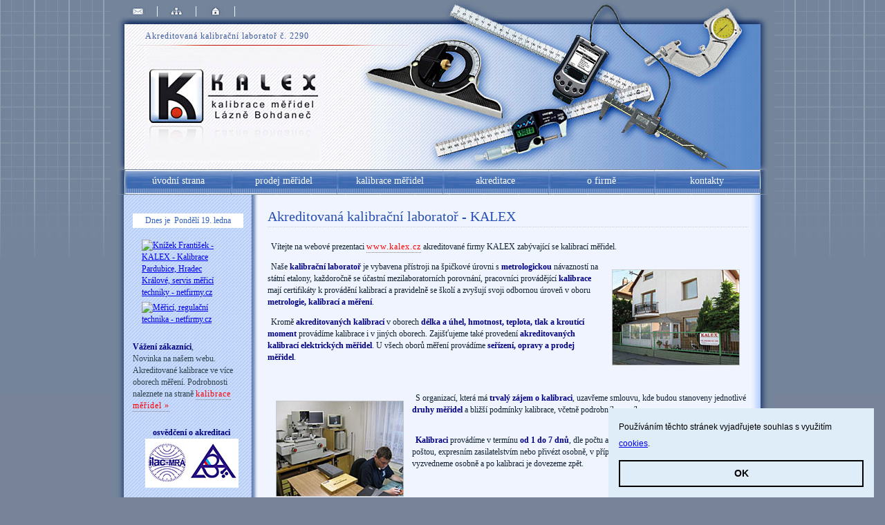

--- FILE ---
content_type: text/html
request_url: http://kalex.cz/
body_size: 8330
content:
<!DOCTYPE html PUBLIC "-//W3C//DTD XHTML 1.0 Transitional//EN" "http://www.w3.org/TR/xhtml1/DTD/xhtml1-transitional.dtd"> 
<html xmlns="http://www.w3.org/1999/xhtml">
<head>
<title>Kalibrace měřidel - KALEX</title>
<meta name="robots" content="index,follow" />
<meta name="description" content="Akreditovaná kalibrační laboratoř - KALEX Lázně Bohdaneč" />
<meta name="keywords" content="akreditovaná kalibrační laboratoř,kalibrace,měřidla,délka,úhel" />
<meta http-equiv="Content-Type" content="text/html; charset=iso-8859-2" />
<link href="design.css" rel="stylesheet" type="text/css" media="screen" />
</head>
<body>
<div class="top_strip">
<div class="icons">
<a href="kontakt.php#napiste" title="napište nám"><img src="components/post.jpg" alt="napi1te nám" width="25" height="18" border="0" class="t_i" /></a><a href="mapa-stranek.php" title="mapa stránek"><img src="components/sitemap.jpg" alt="mapa stránek" width="25" height="18" border="0" class="t_i" /></a><a href="http://www.kalex.cz/" title="zpit na úvod"><img src="components/home.jpg" alt="domu" width="25" height="18" border="0" class="t_i" /></a>
</div>
</div>
<div class="header">
<div class="t_head">Akreditovaná kalibrační laboratoř č. 2290</div>
<a href="http://www.kalex.cz" title="Akreditovaná kalibrační laboratoř č. 2290 v oboru měření délka a úhel"><img src="components/main_page.gif" alt="www.kalex.cz" width="250" height="81" border="0" class="main_page" /></a>

<style>
.cc-window.cc-floating{
   padding: 15px !important;
   bottom: 0;
}

.cc-floating .cc-message{
   font-size: 12px;
}
  
</style>  

<link rel="stylesheet" type="text/css" href="//cdnjs.cloudflare.com/ajax/libs/cookieconsent2/3.1.0/cookieconsent.min.css" />
<script src="//cdnjs.cloudflare.com/ajax/libs/cookieconsent2/3.1.0/cookieconsent.min.js"></script>
<script>
window.addEventListener("load", function(){
window.cookieconsent.initialise({
  "palette": {
    "popup": {
      "background": "#dfedf9",
      "text": "#000000"
    },
    "button": {
      "background": "transparent",
      "text": "#000000",
      "border": "#000000"
    }
  },
  "showLink": false,
  "position": "bottom-right",
  "content": {
    "message": "Používáním těchto stránek vyjadřujete souhlas s využitím "+"<a href='kalex-gdpr.pdf'>cookies</a>.",
    "dismiss": "OK"
  }
})});
</script>


</div>
<div class="menu_strip">
<div class="menu">
<ul class="t_m">
<li class="item_t"><a href="http://www.kalex.cz" title="úvodní strana">úvodní strana</a></li>
<li class="item_t"><a href="http://prodej-meridel.kalex.cz"  title="prodej měřidel">prodej měřidel</a></li>
<li class="item_t"><a href="kalibrace-meridel.php" title="kalibrace měřidel">kalibrace měřidel</a></li>
<li class="item_t"><a href="akreditace.php" title="osvědčení o akreditaci">akreditace</a></li>
<li class="item_t"><a href="firma-kalex.php" title="o firmě KALEX">o firmě</a></li>
<li class="item_t"><a href="kontakt.php" title="kontaktní informace">kontakty</a></li>
</ul>
</div>
</div>
<div class="content">
<div class="left">
<div class="date"><script type="text/javascript" src="info.js"></script></div><br />

<div style="width:130px;height:130px; padding-left: 13px;" id="overena-firma"><a 
href="http://www.netfirmy.cz/firma/15044-knizek-frantisek-kalex-kalibrace-pa
rdubice-hradec-kralove-servis-merici-techniky/" 
target="_blank" style="height:90px;display:block;" title="Knížek 
František - KALEX - Kalibrace Pardubice, Hradec Králové, servis měřicí 
techniky - netfirmy.cz"><img 
src="http://files.netorg.cz/stamp/nf/netfirmy130-2-p1.png" alt="Knížek František - KALEX - Kalibrace Pardubice, Hradec Králové, servis měřicí  techniky - netfirmy.cz" style="margin:0;padding:0;border:0;"></a><a 
href="http://www.netfirmy.cz/katalog/merici-technika/merici-regulacni-techni
ka/" 
target="_blank" style="height:40px;display:block;" title="Měřicí, 
regulační technika - netfirmy.cz"><img 
src="http://files.netorg.cz/stamp/nf/netfirmy130-2-p2.png" alt="Měřicí, 
regulační technika - netfirmy.cz" 
style="margin:0;padding:0;border:0;"></a></div>
<br />
<strong>Vážení zákazníci</strong>,<br />
Novinka na našem webu. Akreditované kalibrace ve více oborech měření. Podrobnosti naleznete na straně <a class="odkaz" href="kalibrace-meridel.php" title="kalibrace měřidel ">kalibrace měřidel &raquo;</a><br />
<div class="c_l"><strong>osvědčení o akreditaci</strong><br />
  <a href="akreditace.php" title="osvědčení o akreditaci" target="_self"><img src="components/cert.jpg" alt="osvědčení o akreditaci" width="135" height="71" border="0" /></a></div>

<strong>Kalibrace a ověření (cejchování) měřidel</strong><br />
Všechna měřidla, která jsou na trh dodávána měří s určitou přesností. Abychom zjistili a dokázali, že konkrétní měřidlo je pro nás vyhovující, je nutno provést kalibraci měřidla, nebo u měřidel pouľívaných v obchodním styku jejich ověření (cejchování). 
Vše vám zajistí naše kalibrační laboratoř. <br />viz dále <a class="odkaz" href="slovnik-pojmu.php" title="slovník pojmů">celý článek &raquo;</a>

<br /><br />

<div class="c">
<strong>František Knížek - KALEX</strong><br />
Antonína Dvořáka 719<br />
533 41 Lázně Bohdaneč<br />
<strong>Tel/fax:</strong> 466 921 549<br />
<strong>e-mail:</strong> <a class="odkaz" href="mailto:info@kalex.cz">info@kalex.cz</a><br />
<strong>Loc: </strong>50°4'42.169"N,<br />15°40'26.974"E
</div>
<br />
<div class="c">
  <a href="http://www.mapy.cz/#x=135943575@y=135921469@z=12@mm=ZP@sa=s@st=s@ssq=Anton%C3%ADna%20Dvo%C5%99%C3%A1ka%20719,%20L%C3%A1zn%C4%9B%20Bohdane%C4%8D@sss=1@ssp=114086821_121374593_157012901_156452737" title="mapa sídla firmy KALEX" target="_blank"><img src="components/mapa_mala.jpg" alt="mapa sídla firmy KALEX" width="135" height="101" border="0"></a>
</div>
</div>
<div class="right">
<h1>Akreditovaná kalibrační laboratoř - KALEX</h1>
<p>Vítejte na webové prezentaci <a class="odkaz" href="http://www.kalex.cz" title="kalibrační laboratoř KALEX">www.kalex.cz</a> akreditované firmy KALEX zabývající se kalibrací měřidel.</p>
<p>
<img src="components/kalex.jpg" alt="sídlo firmy KALEX" width="185" height="139" class="r" />
Naše <strong>kalibrační laboratoř</strong> je vybavena přístroji na špičkové úrovni s <strong>metrologickou</strong> návazností na státní etalony, každoročně se účastní mezilaboratorních porovnání, pracovníci provádějící <strong>kalibrace</strong> mají certifikáty k provádění kalibrací a pravidelně se školí a zvyšují svoji odbornou úroveň v oboru <strong>metrologie, kalibrací a měření</strong>. </p>
<p>
Kromě <strong>akreditovaných kalibrací</strong> v oborech <strong>délka a úhel, hmotnost, teplota, tlak a kroutící moment</strong> provádíme kalibrace i v jiných oborech. Zajišťujeme také provedení <strong>akreditovaných kalibrací elektrických měřidel</strong>. U všech oborů měření provádíme <strong>seřízení, opravy a prodej měřidel</strong>.
</p>
</p>
<br class="cl" />
<br />
<p>
<img src="components/kalex2.jpg" alt="kalibrační laboratoř firmy KALEX" width="185" height="139" class="l" />
S organizací, která má <strong>trvalý zájem o kalibraci</strong>, uzavřeme smlouvu, kde budou stanoveny jednotlivé <strong>druhy měřidel</strong> a bližší podmínky kalibrace, včetně podrobného ceníku.
</p>
<br />
<p><strong>Kalibraci</strong> provádíme v termínu <strong>od 1 do  7 dnů</strong>, dle počtu a složitosti měřidel. Měřidla můžete zasílat poštou, expresním zasilatelstvím nebo přivézt osobně, v případě většího množství měřidel je vyzvedneme osobně a po kalibraci je dovezeme zpět.</p>
<br class="cl" />
<p class="r">
Děkujeme Vám za návštěvu prezentace a těšíme se<br />na možnou spolupráci s Vámi
</p>
</div>
<br class="cl" />
</div>
<div class="footer">
<div class="wm"><a href="http://www.fgkdesign.cz" title="tvorba webových stránek - FGK design">tvorba www &copy; FGK design</a></div>
<div class="cr"><strong>&copy; kalibrace měřidel KALEX 2009 - 2026</strong></div>
</div>
<script type="text/javascript">
var gaJsHost = (("https:" == document.location.protocol) ? "https://ssl." : "http://www.");
document.write(unescape("%3Cscript src='" + gaJsHost + "google-analytics.com/ga.js' type='text/javascript'%3E%3C/script%3E"));
</script>
<script type="text/javascript">
try {
var pageTracker = _gat._getTracker("UA-4045585-8");
pageTracker._trackPageview();
} catch(err) {}</script>
</body>
</html>


--- FILE ---
content_type: text/css
request_url: http://kalex.cz/design.css
body_size: 5160
content:
body {
	background: url(components/wallpaper.jpg) repeat-x #788399 fixed;
	font: 12px tahoma;
	color: #122232;
	margin-top: 0px;
}
.top_strip {
	background: url(components/top_strip.jpg);
	width: 960px;
	height: 35px;
	margin-left: auto;
	margin-right: auto;
}
.infobox {
	width: 160px;
	background: #6280C0;
	color: white;
	position: fixed;
	float: right;
	top: 250px;
	right: 10px;
	padding: 10px;
	border: 1px solid white;
	border-radius: 7px;
}
.header {
	background: url(components/header.jpg);
	width: 960px;
	height: 210px;
	margin: auto;
	color: navy;
}
.menu_strip {
	background: url(components/menu_strip.jpg) no-repeat;
	width: 960px;
	height: 35px;
	margin: 1px auto;
	font-size: 13px;
}
.main_page {
	margin: 40px 0px 0px 52px;
	border: 0px;
}
.content {
	background: url(components/content.jpg);
	width: 960px;
	margin: auto;
}
strong {
	color: navy;
}

.icons {
	margin-left: 12px;
}
.kon {
	width: 500px;
	margin: 10px auto;
}
.kon2 {
	float: left;
	width: 500px;
	margin-top: 10px;
}
.co {
	width: 150px;
	background: #D2E9FF;
	line-height: 20px;
	padding-left: 10px;
	font-weight: bold;
	color: #464646;
	border: 1px solid silver;
} 
.reset {
	color: red;
}
.submit {
	color: navy;
}
.des {
	width: 250px;
	background: #FFFFE0;
	line-height: 20px;
	padding-left: 10px;
	border: 1px solid silver;
}
.cena {
	width: 100px;
	background: #FFFFE0;
	line-height: 20px;
	padding-left: 10px;
	border: 1px solid silver;
}
.kde {
	width: 350px;
	background: #FFFFE0;
	line-height: 20px;
	padding-left: 10px;
	border: 1px solid silver;
}
.t_i {
	height: 15px;
	line-height: 13px;
	margin: 9px 0px 0px 0px;
	padding: 0px 15px 0px 15px;
	border-right: 1px solid #E7F4FB;
}
.cl {
	clear: both;
}
.r {
	float: right;
	margin: 12px;
	font-style: italic;
	font-size: 13px;
	color: maroon;
	text-align: right;
}
.l {
	float: left;
	margin: 12px;
}
.c {
	text-align: center;
}
.c_l {
	width: 170px;
	text-align: center;
	margin: 22px auto 22px auto;
}
.menu {
	width: 920px;
	height: 35px;
	margin: auto;
	padding-left: 2px;
}
.t_head {
	padding: 10px 0px 0px 50px;
	color: #3D5C9C;
	width: 350px;
	letter-spacing: 1px;
	overflow: hidden;
}
div[class="left"] {
	margin-left: 18px;
}
.left {
   color: #2D434C;
	float: left;
	width: 160px;
	text-align: left;
	margin: 10px 9px;
	padding: 14px;
	line-height: 17px;
}
div[class="right"] {
	margin-right: 38px;
}
.right {
	width: 695px;
	float: right;
	margin: 14px 19px 20px auto;	
}
.date {
	text-align: center;
	color: #3462BE;
	padding: 2px;
	background: #fff;
	font-size: 12px;
}
h1 {
	font-size: 20px;
	font-weight: normal;
	color: #264DB2;
	margin: 3px 0px 20px 0px;
	padding-bottom: 3px;
	border-bottom: 1px dotted #CECECE;
}
h2 {
	margin: 15px 0px 20px 0px;
	color: #5575D0;
	padding-bottom: 3px;
	font-weight: bold;
	font-size: 15px;
	border-bottom: 1px dotted #C3D1F0;
}
p {
	line-height: 17px;
	text-indent: 5px;
	margin-top: auto;
	padding: 0px;
}
.wm {
	width: 184px;
	float: left;
	height: 37px;
	padding-left: 19px;
	text-align: center;
	color: #145BD8;
} 
.ac {
	float: left;
	padding: 40px 0px 0px 70px;
	text-align: center;
}
.aa {
	float: right;
	padding: 40px 80px 0px 0px;
	text-align: center;
}
.wm a {color: #145BD8; padding-bottom: 2px; border-bottom: 1px dotted maroon; text-decoration: none}
.wm a:hover {color: maroon; padding-bottom: 2px; border-bottom: 1px dotted #145BD8;}
.cr {
	width: 228px;
	float: right;
	height: 37px;
	padding-right: 19px;
	text-align: center;
	color: #46555E;
}

ul[class="n"] {
	margin: 10px;
}
ul.n {
	margin: 10px auto auto 35px;
	padding: 0px;
	list-style-image: url(components/odr.jpg)
}
li.odr {
	margin: auto;
	list-style-image: url(components/odr.jpg);
	line-height: 19px;
	color: #525252;
}
a.odkaz2 {color: yellow; letter-spacing: 1px; padding-bottom: 1px; border-bottom: 1px dotted white; text-decoration: none; font-weight: bold;}
a.odkaz2:hover {color: white; letter-spacing: 1px; padding-bottom: 1px; border-bottom: 1px dotted yellow; text-decoration: none;} 


a.odkaz:link {color: red; letter-spacing: 1px; padding-bottom: 1px; border-bottom: 1px dotted gray; text-decoration: none;}
a.odkaz:hover {color: gray; letter-spacing: 1px; padding-bottom: 1px; border-bottom: 1px dotted red; text-decoration: none;} 
a.odkaz:visited {color: maroon; letter-spacing: 1px; padding-bottom: 1px; border-bottom: 1px dotted gray; text-decoration: none;} 
/******************************** TOP MENU **************************************/
ul.t_m, li.item_t
{

margin: 0;
padding: 0;
font-size: 14px;
height: 39px;
list-style-type: none;
list-style-image: none;
float: left;
}

ul.t_m li.item_t a
{
	display: block;
	width: 153px;
	height: 35px;
	line-height: 31px;
	text-align: center; /* vodorovne centrovani */
	background: url('components/menu_h_o.jpg') no-repeat;
	color: #fff;
	font-weight: normal;
	text-decoration: none;
}

ul.t_m li.item_t a:hover
{
	background: url('components/top_item_o.jpg') no-repeat;
	color: red;
	text-decoration: none; 
}

/*------------------------end menu top-----------------------*/
.footer {
	background: url(components/footer.jpg);
	width: 960px;
	height: 75px;
	line-height: 37px;
	margin: 2px auto;
	font-size: 11px;
}

--- FILE ---
content_type: application/x-javascript
request_url: http://kalex.cz/info.js
body_size: 983
content:

var now = new Date();
var yr = now.getYear();
var mName = now.getMonth() + 1;
var dName = now.getDay() + 1.;
var dayNr = ((now.getDate()<10) ? "" : "")+ now.getDate();

if(dName==1) Day = "Neděle";
if(dName==2) Day = "Pondělí";
if(dName==3) Day = "Úterý";
if(dName==4) Day = "Středa";
if(dName==5) Day = "Čtvrtek";
if(dName==6) Day = "Pátek";
if(dName==7) Day = "Sobota";
if(mName==1) Month="ledna";
if(mName==2) Month="února";
if(mName==3) Month="března";
if(mName==4) Month="dubna";
if(mName==5) Month="května";
if(mName==6) Month="června";
if(mName==7) Month="července";
if(mName==8) Month="srpna";
if(mName==9) Month="září";
if(mName==10) Month="října";
if(mName==11) Month="listopadu";
if(mName==12) Month="prosince";

// String to display current date.
var todaysDate =(" "
+ Day
+ " "
+ dayNr
+ ". "
+ Month
+ " "
);
// Write date to page.

document.open();
document.write("Dnes je&nbsp;"+todaysDate);

today = new Date();
den=today.getDate();
mesic=(today.getMonth()+1);



